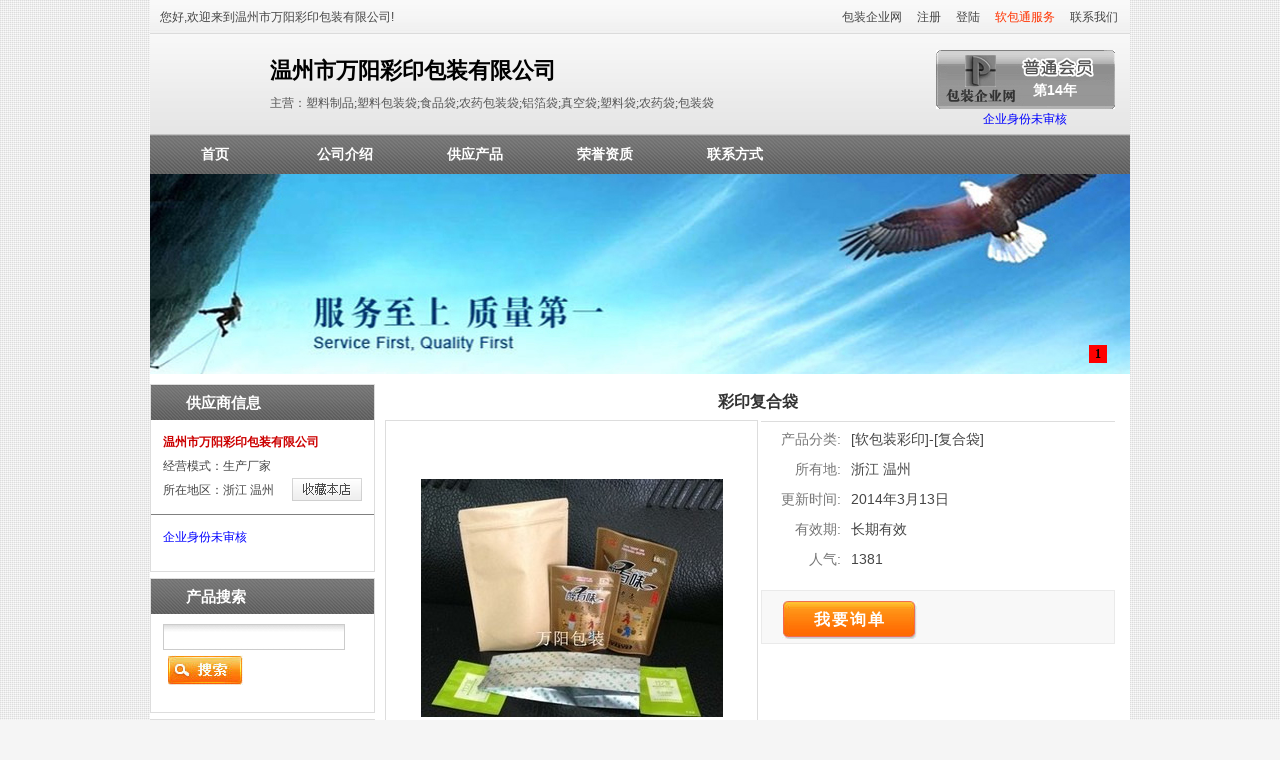

--- FILE ---
content_type: text/html; Charset=BG2312
request_url: http://wanyang.packltd.cn/Detail/532.html
body_size: 3512
content:

<!DOCTYPE html PUBLIC "-//W3C//DTD XHTML 1.0 Transitional//EN" "http://www.w3.org/TR/xhtml1/DTD/xhtml1-transitional.dtd">
<html xmlns="http://www.w3.org/1999/xhtml">
<head>
<meta http-equiv="Content-Type" content="text/html; charset=gb2312" />
<title>²ÊÓ¡¸´ºÏ´ü-²úÆ·Õ¹Ê¾-ÎÂÖÝÊÐÍòÑô²ÊÓ¡°ü×°ÓÐÏÞ¹«Ë¾</title>
<meta name="keywords" content="²ÊÓ¡¸´ºÏ´üµÄ¹æ¸ñ:,°ü×°:,¼Û¸ñ:,ÊýÁ¿:,²úÆ·Õ¹Ê¾,ÎÂÖÝÊÐÍòÑô²ÊÓ¡°ü×°ÓÐÏÞ¹«Ë¾" />
<meta name="description" content="²ÊÓ¡¸´ºÏ´üµÄ¹æ¸ñ:,°ü×°:,¼Û¸ñ:,ÊýÁ¿:,ÑÕÉ«£º°´ÒªÇó¶¨×ö°ü×°²ã´Î£ºÏúÊÛ°ü×°/ÖÕ¶Ë°ü×°¹©»õÀàÐÍ£º¿É¶¨ÖÆ´¿ÁÏÓëÔÙÉúÁÏ±ÈÀý£º°Ù·Ö°Ù´¿ÁÏ³ÐÖØ£º¿É¶¨ÖÆ"  />
<link href="../css/default.css" rel="stylesheet" type="text/css" />
<script type="text/javascript" src="../js/jquery.js"></script>
<script type="text/javascript" src="../js/jquery.SuperSlide.js"></script>
<script language="javascript" src="/js/view.js"></script>
</head>
<body>
<!--head-->
<div class="headtip">
  <h2>ÄúºÃ,»¶Ó­À´µ½ÎÂÖÝÊÐÍòÑô²ÊÓ¡°ü×°ÓÐÏÞ¹«Ë¾!</h2>
  <ul class="right">
    <li><a href="http://www.packltd.cn" target="_blank" >°ü×°ÆóÒµÍø</a></li>
    <li><a href="http://www.packltd.cn/myhome/reg.html">×¢²á</a></li>
    <li><a href="http://www.packltd.cn/myhome/login.html">µÇÂ½</a></li>
    <li><a href="http://www.packltd.cn/rbt/" style="color:#F30">Èí°üÍ¨·þÎñ</a></li>
    <li><a href="http://www.packltd.cn/about/7.html">ÁªÏµÎÒÃÇ</a></li>
  </ul>
</div>
<div class="head" >
  <div class="logo">
    <p><a href="/" title="ÎÂÖÝÊÐÍòÑô²ÊÓ¡°ü×°ÓÐÏÞ¹«Ë¾"></a></p>
    <h1>ÎÂÖÝÊÐÍòÑô²ÊÓ¡°ü×°ÓÐÏÞ¹«Ë¾<br /><b >Ö÷Óª£ºËÜÁÏÖÆÆ·;ËÜÁÏ°ü×°´ü;Ê³Æ·´ü;Å©Ò©°ü×°´ü;ÂÁ²­´ü;Õæ¿Õ´ü;ËÜÁÏ´ü;Å©Ò©´ü;°ü×°´ü</b></h1></div>
  <div class="vip">
    <h5>µÚ14Äê</h5>
    <h6 >
<font color=blue>ÆóÒµÉí·ÝÎ´ÉóºË</font></h6>
  </div>
</div>
<div class="clear"></div>
<div class="menu">
  <ul>
    <li><a href="/">Ê×Ò³</a></li>
    <li><a href="/about.html" >¹«Ë¾½éÉÜ</a></li>
    <li><a href="/list.html" >¹©Ó¦²úÆ·</a></li>
    <li><a href="/rongyu.html" >ÈÙÓþ×ÊÖÊ</a></li>

    <li style="background:none" ><a href="/contact.html">ÁªÏµ·½Ê½</a></li>
  </ul>
</div>
<!--flash-->
<div class="slideBox">
  <div class="bd">
    <ul>
    <li><img src='/images/banner.jpg'></li>
    </ul>
  </div>
  <div class="hd">
    <ul>
      <li>1</li>
    </ul>
  </div>
  <script type="text/javascript">
	jQuery(".slideBox").slide({ mainCell: ".bd ul", effect: "left", autoPlay: true });
</script>
</div>
<div class="clear"></div>

<!--content-->
<div class="box">
  <div class="box_l">
	    <div class="tab">
      <h3>¹©Ó¦ÉÌÐÅÏ¢</h3>
      
      <p> <a href="/" class="af00"><strong>ÎÂÖÝÊÐÍòÑô²ÊÓ¡°ü×°ÓÐÏÞ¹«Ë¾</strong></a><br />
¾­ÓªÄ£Ê½£ºÉú²ú³§¼Ò<br />ËùÔÚµØÇø£ºÕã½­ ÎÂÖÝ<img src="/images/shoucang.png"/  align="right" onclick="javascript:favPage()" style="cursor: pointer"></p>
      <hr size="1" noshade="noshade" style=" color:#DDD" />
<script>
function favPage() 
{ 
    var pageName=window.location.href; 
    var nameArr =pageName.split("?"); 
    pageName=nameArr[0] + "?" + nameArr[1]; 
    if (window.sidebar) 
    { 
        window.sidebar.addPanel(document.title,pageName,""); 
    } 
    else   if(  document.all ) 
    {  
        window.external.AddFavorite(pageName,document.title); 
    } 
    else 
    { 
        return   true; 
    } 
}
</script>      <p>
      <font color=blue>ÆóÒµÉí·ÝÎ´ÉóºË</font></p>
    </div>
    <div class="h5px"></div>
    <div class="tab">
      <form method="post" name="Search1" action="/search.html"  onsubmit="javascript:return mSearch()">
      <h3>²úÆ·ËÑË÷</h3>
      <p>
        <input type="text"  id="mKeyword" name="mKeyword" class="input" onFocus="if (value =='ÇëÊäÈë²úÆ·¹Ø¼ü×Ö'){value =''}" onBlur="if (value ==''){value='ÇëÊäÈë²úÆ·¹Ø¼ü×Ö'}" >
        <br />
        <input type="submit" class="input76" value="" />
        
      </p>
      </form>
      <script  language="javascript">
      function mSearch()
	  {
		  if(document.getElementById("mKeyword").value==""||document.getElementById("mKeyword").value=="ÇëÊäÈë²úÆ·¹Ø¼ü×Ö")
		  {
			  alert("ÇëÊäÈë¹Ø¼ü×Ö£¡");
			  return false
			  }
		  }
      </script>
    </div>
    <div class="h5px"></div>
    <div class="tab">
      <h3>²úÆ··ÖÀà</h3>
      <ul>
        <li ><a href="/list.html">ËùÓÐ·ÖÀà</a></li>
        
      </ul>
    </div>
    <div class="h5px"></div>
    <div class="tab">
      <div class="title">
        <h3>ÁªÏµÎÒÃÇ</h3>
      </div>
      <p><strong>ÎÂÖÝÊÐÍòÑô²ÊÓ¡°ü×°ÓÐÏÞ¹«Ë¾</strong><br />
        ÁªÏµÈË£ºÒ¶Ð¡Æ» [ÏÈÉú]<Br>µç»°£º0577-64229424<Br>´«Õæ£º0577-59998901<Br>µØÖ·£ºÕã½­ ÎÂÖÝ Áú¸ÛÕòÂëÍ·½Ö91ºÅ</p>
    </div>
  </div>
  <!--content-->
  <div class="tmall_view">
    <h1>²ÊÓ¡¸´ºÏ´ü</h1>
    <!--×ó²àÍ¼¼¯-->
    <table width="100%" border="0" cellspacing="0" cellpadding="0">
      <tr>
        <td width="50%" height="350" align="center" id="preview"><a href="http://img.packltd.cn/201311/20131181493697.jpg" target="_blank"><img src="http://img.packltd.cn/201311/20131181493697.jpg" alt="" border="0"  onload='javascript:resizeimg(this,350,350)'/></a></td>
        <td width="50%" valign="top"><div class="show_txt">
      <ul>
        <li>
          <p>²úÆ··ÖÀà: </p>
          [<a href='http://www.packltd.cn/caiyinbaozhuang/'>Èí°ü×°²ÊÓ¡</a>]-[<a href='http://www.packltd.cn//list38.html'>¸´ºÏ´ü</a>]
        </li>
           
        <li>
          <p>ËùÓÐµØ: </p>
          Õã½­ ÎÂÖÝ </li>
        <li>
          <p>¸üÐÂÊ±¼ä: </p>
        2014Äê3ÔÂ13ÈÕ </li>
        <li>
          <p>ÓÐÐ§ÆÚ: </p>³¤ÆÚÓÐÐ§</li>
        <li>
          <p>ÈËÆø: </p>1381</li> 
      </ul>
      <dl>
        <dd><a href="/xunjia/532.html" class="btn_buy afff">ÎÒÒªÑ¯µ¥</a ></dd>
      </dl>

    </div></td>
      </tr>
    </table>
    
    <!--²ÎÊý-->
    
    <div class="h5px"></div>
    <!--ÉÌÆ·½éÉÜ-->
    <div class="title_p">
      <dl>
        <dd><a href="javascript:void(0)" class="a_over" id="vv1" onmouseover="javascript:view_content(1)">ÏêÏ¸½éÉÜ</a></dd>
        <dd>&nbsp;</dd>
        <dd>&nbsp;</dd>
        <dd>&nbsp;</dd>
      </dl>
    </div>
    <!--½éÉÜ-->
    <div class="show_content" id="vv_box1">
      <dl>
        <dd><strong>Ãû³Æ£º</strong><span class="tmall_nav">²ÊÓ¡¸´ºÏ´ü</span></dd>
        <dd><strong>²úµØ£º</strong>Õã½­ ÎÂÖÝ</dd>
        <dd><strong>¹æ¸ñ£º</strong><span class="tmall_nav"></span></dd>
        <dd><strong>°ü×°£º</strong></dd>
        <dd><strong>¼Û¸ñ£º</strong><span class="tmall_nav"></span></dd>
        <dd><strong>ÊýÁ¿£º</strong></dd>
      </dl>
      <div class="clear" style="height:12px;"></div>
      <div>
      &nbsp;ÑÕÉ«£º°´ÒªÇó¶¨×ö°ü×°²ã´Î£ºÏúÊÛ°ü×°/ÖÕ¶Ë°ü×°¹©»õÀàÐÍ£º¿É¶¨ÖÆ´¿ÁÏÓëÔÙÉúÁÏ±ÈÀý£º°Ù·Ö°Ù´¿ÁÏ³ÐÖØ£º¿É¶¨ÖÆ£¨g£©¼Ó¹¤¶¨ÖÆ£ºÊÇ¼ÓÓ¡LOGO£º¿ÉÒÔ×ÔÖØ£º¶¨ÖÆ¹¤ÒÕ£º°¼Ó¡,¸´ºÏËÜÁÏÆ·ÖÖ£ºPP,PE,PA,PETÓÃÍ¾£ºÍ¨ÓÃ°ü×°,Ê³Æ·´ü,·þ×°´ü,ÀñÆ·´ü,»¯×±Æ·´ü,ÈÕÓÃÆ·°ü×°´ü,·þÊÎ°ü×°,ÐÝÏÐÊ³Æ·°ü×°×¨ÓÃ°ü×°£ºÊ³Æ·°ü×°&nbsp;
      </div>
       </div>
    <div class="h5px"></div>
  </div>
  <div class="clear"></div>
</div>
<!--link-->
<!--foot-->
<div class="linker">
  <h3>²úÆ·µ¼º½</h3>
  <p>
    
  </p>
</div>
<div class="clear"></div>
<div id="foot">°æÈ¨ËùÓÐ &copy; CopyRight ÎÂÖÝÊÐÍòÑô²ÊÓ¡°ü×°ÓÐÏÞ¹«Ë¾ <br />
  µç»°£º0577-64229424&nbsp;&nbsp;&nbsp;µØÖ·£ºÕã½­ ÎÂÖÝ Áú¸ÛÕòÂëÍ·½Ö91ºÅ<br />
  ¼¼ÊõÖ§³Ö£º<a href="http://www.packltd.cn" target="_blank">°ü×°ÆóÒµÍø</a></div>
</body>
</html>


--- FILE ---
content_type: text/css
request_url: http://wanyang.packltd.cn/css/default.css
body_size: 5450
content:
/* CSS rainy @2013 */
*{margin:0; padding:0}
body{margin:0 auto;color:#454545;font-size:12px;line-height:150%;text-align:center;background:#F5F5F5 url(../images/bg.gif) repeat}
img{border:0}
form{ margin:0px; margin:0px}
.clear{clear:both; font-size:0px; line-height:0}
.none{clear:both; display:none}
/* a */
a:link,a:visited{color:#454545;text-decoration:none}
a:hover{color:#c00}
a.af00:link,a.af00:visited{color:#c00;text-decoration:none}
a.af00:hover{color:#333;text-decoration:underline}
a.afff:link,a.afff:visited{color:#fff;text-decoration:none}
a.afff:hover{color:#FFC}
a.a_img:link,a.a_img:visited{display:block;padding:2px; background:#220000; border:2px #220000 solid; width:100%; height:100%}
a.a_img:hover{border:#EFD84A 2px solid}
/* 瀹氫綅銆佸垪琛ㄥ紡鏍� */
.left{float:left}
.right{float:right}
ul,li,dd,dl,dt,tr,td,h1,h2,h3,h4,h5,h6,em,i{ font-weight:normal;font-style:normal; font-family:"瀹嬩綋",Verdana, Geneva, sans-serif}
ul,ol{list-style:none}
td{padding:1px 3px}
input{padding:0 3px}
.h5px{clear:both;height:6px; overflow:hidden}
em{font-style:normal;float:right; padding-right:12px; color:#ccc; font-family:瀹嬩綋}
/* 瀛椾綋 */
.ft_red{color:#d00}
.ft_12{font-family:"Courier New", Courier, monospace; font-size:10px; font-weight:normal}
.ft_14{font-weight:bold; font-size:14px}
.ft_16{padding-top:10px; font-size:22px; font-weight:bold; color:#c00; text-align:center}
.line{clear:both; height:24px; background:url(../images/line.gif) center repeat-x; width:98%; margin:4px auto}
.box,.head,.headtip,.menu{clear:both; margin:0 auto; width:980px; text-align:left;}
.box{background:#fff;min-height:320px;height:auto !important;height:320px}
/* head */
.headtip{background:url(../images/top.jpg) 0 -5px repeat-x; height:34px; line-height:34px}
.headtip h2{float:left; display:inline; padding:0 10px; font-size:12px}
.headtip li{display:inline; margin-right:12px;line-height:24px}

.head{ background:#fff; height:100px; background:url(../images/topbg.jpg)}
.head .logo{float:left; width:730px; height:100px; color:#636363}
.head .logo p{float:left;display:inline; margin:10px; width:80px; height:80px; }
.head .logo p i{display:inline-block; vertical-align:middle; text-align:center; font-size:0; height:100%; overflow:hidden}
.head .logo p img{vertical-align:middle; 
max-width:80px;
max-height:80px;
width:expression(this.width>80&&this.width>this.height?80:this); 
height:expression(this.height>80?80:this)}
.head .logo h1{float:left; display:block; padding:20px 0 0 20px; font-size:22px; color:#000; font-family:"榛戜綋"; line-height:150%; font-weight:bold}
.head .logo b{font-size:12px; font-weight:normal; color:#555}
.head .vip{float:right; margin:15px; background:url(Default/vip.jpg) 1px 1px no-repeat;width:180px; height:60px}
.head .vip h5{float:right; margin:30px 10px 0 0; display:inline; text-align:center; width:100px; line-height:16px; font-weight:bold; font-size:14px; color:#FFF; padding-top:3PX}
.head .vip h6{ clear:both;padding-top:12px;font-size:12px; text-align:center}

.menu{clear:both;  height:40px; background:url(Default/menu_Bg.jpg)}
.menu li{float:left; display:inline; width:130px; text-align:center}
.menu li a:link,.menu li a:visited{ display:block; height:40px; line-height:40px;color:#fff; font-size:14px; font-weight:bold}
.menu li a:hover,.menu li a.link_over:link,.menu li a.link_over:visited{color:#4F92C0;background:url(../images/over.gif) center 7px no-repeat;margin:0 auto}

.menu li a.a_over:link,.menu li a.a_over:visited{color:#4F92C0;background:url(../images/over.gif) no-repeat; margin:0 auto}
.menu li a.a_over:hover{}

/************* FLASH JQ 鏁堟灉  */
.slideBox{margin:0 auto;width:980px;height:200px;overflow:hidden;position:relative}
.slideBox .hd{float:left;position:absolute;right:22px;bottom:12px;z-index:1002;height:20px}
.slideBox .hd li{float:left;color:#666;line-height:16px;padding:0 5px;height:16px;cursor:pointer;overflow:hidden;margin:3px 1px;font-family:"瀹嬩綋";border:1px solid #FFFFFF;background-color:#FFFFFF}
.slideBox .hd li.on{color:#000;background-color:#FF0000;font-weight:bold;border:1px #FF0000 solid}
.slideBox .bd{text-align:center;zoom:1}
.slideBox .bd img{width:980px;height:200px;overflow:hidden;display:block}

.t_hui{height:40px; line-height:40px}
.t_hui h3{float:left; background:url(../images/dot.jpg) 12px no-repeat; padding-left:32px; font-size:14px; font-weight:bold; color:#D4D4D4}
.t_hui h3 strong{color:#124483}

/* list */

.box_l{float:left; width:225px; margin-top:10px;}
.box_l .rbt_year{ margin-top:10px;padding:0px; background:url(../images/rbt_bg.jpg) center no-repeat; height:33px; text-align:center; color:#7C3504; font-size:14px; font-weight:bold}
.box_l .rbt_year .year{ font-size:20px; color:#F00}
.box_r{float:right; width:745px;margin-top:10px; border:1px solid #ddd; padding-bottom:24px; font-family:Verdana, Geneva, sans-serif}
.box_r img{
max-width:660px;
max-height:640px;
width:expression(this.width>660&&this.width>this.height?660:this);
height:expression(this.height>640?640:this)}

.box_l h3{ background:#F27B04; height:35px; line-height:35px; padding-left:35px; font-size:15px; font-weight:bold; color:#fff;background:url(Default/left_title_bg.jpg)}
.box_l ul,.box_l dd{clear:both}
.box_l li{clear:both; background:url(../images/dot2.jpg) no-repeat 22px 8px; height:32px; line-height:32px; border-bottom:1px dotted #fff}
.box_l li a:link,.box_l li a:visited{ font-size:14px; display:block;padding-left:46px}
.box_l li a:hover{}
.box_l p{padding:10px 12px 12px; line-height:24px}

.box_l dd{clear:both; background:url(../images/dot1.gif) no-repeat 10px 12px; height:32px; line-height:32px; border-bottom:1px dashed #dedede; overflow:hidden}
.box_l dd a:link,.box_l dd a:visited{ display:block;padding-left:26px}
.box_l dd a:hover{}
.box_l .tab{border:1px solid #ddd; padding-bottom:10px}

.box .title{background:url(../images/t4.jpg) repeat-x 0 1px; height:35px;}
.box .title h3{float:left; margin-top:1px; background:url(../images/dot2.gif) no-repeat 12px 10px; height:35px; line-height:35px; color:#fff; font-size:15px; font-weight:bold; color:#444; padding-left:35px; }
.box .title em{color:#8d8d8d;padding-top:10px}

.box_r .tab,.box_r .about,.content,.content_pic{clear:both;padding:10px;line-height:24px;min-height:151px;height:auto !important;height:151px}
.box_r .about h4{float:left; width:100px; height:110px; display:inline; margin:10px 10px 0 8px}
.box_r .about h5{float:right; background:url(../images/contact.gif) no-repeat; width:117px; height:240px}
.box_r .about ul{float:left; width:500px; margin:20px 0 0 60px}
.box_r .about li{clear:both; margin:18px 0 0}
.box_r .about li i{display:inline-block; vertical-align:top; text-align:right; padding-right:10px; width:88px; font-size:14px}


.content,.content_pic{padding:20px;min-height:107px;height:auto !important;height:107px}
.content li{clear:both; line-height:24px; padding:4px 0 1px; margin-top:8px}
.content li h5{float:left; background:url(../images/dot.gif) 16px no-repeat; padding-left:28px; font-size:14px}
.content li p{clear:both; padding:5px 10px; line-height:20px; color:#898989; border-bottom:1px dashed #dedede}

.box_r h1{padding-top:2px;font-size:16px; font-weight:bold; color:#d00; line-height:40px}
.box_r h6{text-align:center; color:#b1b1b1;  line-height:22px; padding-bottom:4px;background:url(../images/line.gif) bottom repeat-x}
.box_r h4{line-height:30px}

.box_r .txt_pic{float:left; display:inline; margin-right:12px; width:254px; padding:2px}
.box_r .txt_pic p{display:table-cell;width:250px;height:250px; line-height:250px;border:1px solid #dedede;vertical-align:middle;text-align:center;       
*display: block;
*font-size: 275px;/
*font-family:Arial}
.box_r .txt_pic img{vertical-align:middle; 
max-width:250px;
max-height:250px;
width:expression(this.width>250&&this.width>this.height?250:this);
height:expression(this.height>226?226:this)}

.content dd{float:left; width:236px; display:inline; margin:12px 41px 0 53px; height:166px;border:1px solid #ccc}
.content dd  img{display:block; margin:0 auto; vertical-align:middle; padding:2px; 
max-width:230px;
max-height:160px;
width:expression(this.width>230&&this.width>this.height?230:this);
height:expression(this.height>160?160:this);
margin-top:expression((160-this.height ) / 2)}

.linker{clear:both; margin:8px auto 0 ; width:978px; border:1px solid #fefefe; background:#F1F1F1; line-height:25px; text-align:left}
.linker h3{float:left; font-weight:bold; font-size:14px; padding-left:14px; padding-top:4px; padding-right:12px}
.linker p{padding:4px 10px}
.linker p a{padding-left:12px}

/* foot */
#foot{clear:both; margin:4px auto 0; border-top:2px solid #666;width:980px; height:60px; padding-top:20px; line-height:24px; color:#666; padding-bottom:20px}


.page1{clear:both; text-align:left; margin:6px auto; line-height:24px; padding:8px;width:90%}
.page{clear:both; margin:17px auto; font-size: 12px; text-align:right; width:70%}
.page a,.page span{display:block;color:#1E0106;font-weight:normal;text-decoration:none;letter-spacing:0px;border:1px solid #ccc;float:left;margin-top:5px;margin-right:2px;margin-bottom:5px;margin-left:2px;text-align:center; padding:2px 5px;height:18px; background:#fff}
.page a:hover, .page a.current{color:#fff; background:#c00; border:1px solid #1E0106}
.page input{padding:0px;color:#1E0106;height:16px;width:25px;text-align:center;margin-top:0px;margin-right:-5px;margin-bottom:0px;margin-left:-5px;vertical-align:middle;font-size:12px; background:#fff; border:0}


/* 浜у搧鍥剧墖 */
#prolist{margin:1px auto 0;width:710px; overflow:hidden}
#prolist ul{ padding:0px; margin:0px}
#prolist li{float:left; width:164px; display:inline; margin:3px 3px 0 10px;text-align:center; height:210px;}
#prolist li p{width:162px;height:162px;border:1px solid #dedede;vertical-align:middle;text-align:center;display:table-cell; vertical-align:middle; text-align:center; *display:block; *font-size:139px; *font-family:Arial; overflow:hidden}
#prolist li p i{display:inline-block; font-size:0; height:100%; overflow:hidden; vertical-align:middle}
#prolist img{padding:1px;vertical-align:middle;  
max-width:160px;
max-height:160px;
width:expression(this.width>160&&this.width>this.height?160:this); 
height:expression(this.height>160?160:this)}
#prolist a{display:block}
#prolist a:hover p{border:1px solid #d00}
#prolist h5{clear:both; padding:5px 0 0; font-size:12px; line-height:150%}


/* 鍟嗗搧璇︾粏 鍙� */
.tmall_view {float:right;width:745px; margin-top:10px; padding-bottom:20px}
.tmall_view #title_cate{background-image:url(../images/view_title_bg.jpg);height:32px}
.tmall_view #title_cate li{ float:left;width:80px;height:32px;}
.tmall_view #title_cate a:link,.tmall_view #title_cate a:hover,.tmall_view #title_cate a:visited{ float:left;display:block;width:80px;text-align:center;height:24px;font-size:14px;background-image:url(../images/view_title_bg_a.jpg);padding-top:8px;}
.tmall_view #title_cate a.link_over:link,.tmall_view #title_cate a.link_over:hover,.tmall_view #title_cate a.link_over:visited{ background-image:url(../images/view_title_bg_h.jpg);font-weight:bold;}
.tmall_view h1 {clear:both;height:36px;line-height:36px;font-size:16px;color:#333;font-weight:bold;text-align:center;}
.tmall_view .show_img {float:left;width:370px;padding-bottom:10px;}
.tmall_view .show_img #ZoomImg{ padding-left:100px;padding-top:10px}
.tmall_view .show_img #ZoomImg span{ float:left;display:block;border:1px solid #CCC;padding:3px 5px 3px 5px;margin-right:20px}
.tmall_view .show_txt {float:left;width:354px;border-top:1px solid #ddd;}
.tmall_view .show_img h5 { padding-top:8px;line-height:22px;text-align:center;}
.tmall_view .show_txt li {clear:both;padding-top:5px;line-height:25px;font-size:14px;}
.tmall_view .show_txt i { background:url(../images/dot4.gif) 10px 0 no-repeat;padding-left:30px;line-height:22px;}
.tmall_view .show_txt p {float:left;width:80px;text-align:right;padding-right:10px;color:#777;}
.tmall_view .show_txt dl {float:left;margin-top:18px;width:352px;border:1px solid #EAEAEA;min-height:50px;height:auto !important;height:50px;background:#F8F8F8;}
.tmall_view .show_txt dd { padding:10px 20px 0;padding-bottom:4px;line-height:40px;}
.tmall_view .show_txt dd .input40 { border:1px solid #dedede;background:#fff;height:20px;line-height:20px;width:30px;text-align:center;}
.tmall_view .show_content{clear:both;padding:18px 30px;text-align:left;line-height:24px;min-height:200px;height:auto !important;height:200px;font-size:14px}
.tmall_view .show_content dd {float:left;width:330px;line-height:30px;border-bottom:1px dashed #dedede;}

.show_content img {
max-width:650px;width:expression(this.width>650&&this.width>this.height?650:this);}

/*澶氬浘灞曠ず */
#preview{ width:350px;padding:2px;border:1px solid #ddd; height:350px; overflow:hidden}
#preview img{ vertical-align:middle;  
max-width:350px;
max-height:350px;
width:expression(this.width>350&&this.width>this.height?350:this); 
height:expression(this.height>350?350:this)}
.jqzoom{ width:350px;height:350px;position:relative;}

.zoomdiv{ left:859px;height:400px;width:400px;}
.list-h li{ float:left;}
#spec-n5{width:350px;height:56px;padding-top:6px;overflow:hidden;}
#spec-left{ background:url(../images/left.gif) no-repeat;width:10px;height:45px;float:left;cursor:pointer;margin-top:5px;}
#spec-right{background:url(../images/right.gif) no-repeat;width:10px;height:45px;float:left;cursor:pointer;margin-top:5px;}
#spec-list{ width:325px;float:left;overflow:hidden;margin-left:2px;display:inline;}
#spec-list ul li{ float:left;margin-right:0px;display:inline;width:62px;}
#spec-list ul li img{ padding:2px ;border:1px solid #ccc;width:50px;height:50px;}

/*jqzoom*/
.jqzoom{position:relative;padding:0;display:table-cell;vertical-align:middle;text-align: center;*display:block;*font-size:305px;*font-family:Arial;overflow:hidden}
.jqzoom img{ vertical-align:middle;  
max-width:350px;
max-height:350px;
width:expression(this.width>350&&this.width>this.height?350:this); 
height:expression(this.height>350?350:this)}
.zoomdiv{z-index:100;position:absolute;top:1px;left:0px;width:400px;height:400px;background:url(../images/loading.gif) #fff no-repeat center center;border:1px solid #e4e4e4;display:none;text-align:center;overflow: hidden;}
.bigimg{width:800px;height:800px;}
.jqZoomPup{z-index:10;visibility:hidden;position:absolute;top:0px;left:0px;width:50px;height:50px;border:1px solid #aaa;background:#FEDE4F 50% top no-repeat;opacity:0.5;-moz-opacity:0.5;-khtml-opacity:0.5;filter:alpha(Opacity=50);cursor:move;}
#spec-list{ position:relative;width:322px;margin-right:6px;}
#spec-list div{ margin-top:0;margin-left:-30px;*margin-left:0;}

/* 鎸夐挳杈撳叆 */
.title_p {border-bottom:1px solid #DF0008; height:30px; line-height:30px;}
.title_p dl {float:left; width:80%;}
.title_p dd { float:left; width:91px; height:30px; display:inline; margin-right:3px; text-align:center;}
.title_p a { display:block; background:#f3f3f3; width:91px; height:30px; line-height:30px;font-size:14px;font-weight:bold; }
.title_p a:hover {color:#fff;background:#F27B04; }

.title_p a.a_over { color:#fff;background:#F27B04; }
.title_p a.a_over:hover {color:#ff6;}
.title_p .page_t {float:right; line-height:28px; height:28px; padding-right:12px;}
.title_p p {float:left; width:50px; text-align:center;}

.input{border:1px solid #ccc; background:url(../images/bg_input.gif) 0 0  repeat-x; height:24px; line-height:24px; width:170px; padding:0 5px}
.btn_send,.input76,.btn_buy{display:inline-block; border:none; background:url(../images/btn2.jpg) no-repeat; width:125px; height:32px; line-height:32px; text-align:center; color:#fff; cursor:pointer}
.input76{background:url(../images/btn.jpg) no-repeat; width:75px; height:30px; margin:5px}
.btn_buy{background:url(../images/btn3.jpg) no-repeat; width:135px; height:38px; line-height:38px; font-weight:bold; letter-spacing:2px; font-size:16px}

/*鏂皃hotolist.asp*/
#Photo_Sub{ padding:15px}
#Photo_Sub li{ clear:inherit;display: inline-block;float:left; padding:0px; margin:0px; width:161px; height:210px; background:url(../images/album.gif) top left no-repeat; margin-right:12px; padding:5px 0 0px 5px; text-align:center}
#Photo_Sub .img_border{ display:block; width:150px; height:150px; overflow:hidden;vertical-align:middle;text-align:center;display:table-cell; vertical-align:middle; text-align:center; *display:block; *font-size:130px; *font-family:Arial; overflow:hidden;}
#Photo_Sub img{vertical-align:middle;  
max-width:150px;
max-height:150px;
width:expression(this.width>150&&this.width>this.height?150:this); 
height:expression(this.height>150?150:this)}
#Photo_Sub h3{ margin-top:12px; font-size:12px; height:15px;padding:0px}
#Photo_Sub h4 { margin:0px;font-size:12px; height:15px;padding:0px; color:#999}

#about_cnt img{ width:350px; padding:2px; border:1px solid #CCC }
#about_cnt_s img{ width:200px; padding:2px; border:1px solid #CCC }

--- FILE ---
content_type: application/javascript
request_url: http://wanyang.packltd.cn/js/view.js
body_size: 827
content:
// JavaScript Document
function resizeimg(ImgD,iwidth,iheight) { 
     var image=new Image(); 
     image.src=ImgD.src; 
     if(image.width>0 && image.height>0){ 
        if(image.width/image.height>= iwidth/iheight){ 
           if(image.width>iwidth){ 
               ImgD.width=iwidth; 
               ImgD.height=(image.height*iwidth)/image.width; 
           }else{ 
                  ImgD.width=image.width; 
                  ImgD.height=image.height; 
                } 
               ImgD.alt=image.width+"×"+image.height; 
        } 
        else{ 
                if(image.height>iheight){ 
                       ImgD.height=iheight; 
                       ImgD.width=(image.width*iheight)/image.height; 
                }else{ 
                        ImgD.width=image.width; 
                        ImgD.height=image.height; 
                     } 
                ImgD.alt=image.width+"×"+image.height; 
            } 
　　　　　ImgD.style.cursor= "pointer"; //改变鼠标指针 
　　　　　//ImgD.onclick = function() { window.open(this.src);} //点击打开大图片 
　　　　if (navigator.userAgent.toLowerCase().indexOf("ie") > -1) { //判断浏览器，如果是IE 
　　　　　　ImgD.title = "点击图片可在新窗口打开"; 
　　　　　　ImgD.onmousewheel = function img_zoom() //滚轮缩放 
　　　　　 { 
　　　　　　　　　//　var zoom = parseInt(this.style.zoom, 10) || 100; 
　　　　　　　　　//　zoom += event.wheelDelta / 12; 
　　　　　　　　　　//if (zoom> 0)　this.style.zoom = zoom + "%"; 
　　　　　　　　　　//return false; 
　　　　　 } 
　　　  } else { //如果不是IE 
　　　　　　　     ImgD.title = "点击图片可在新窗口打开"; 
　　　　　　   } 
    } 
}
